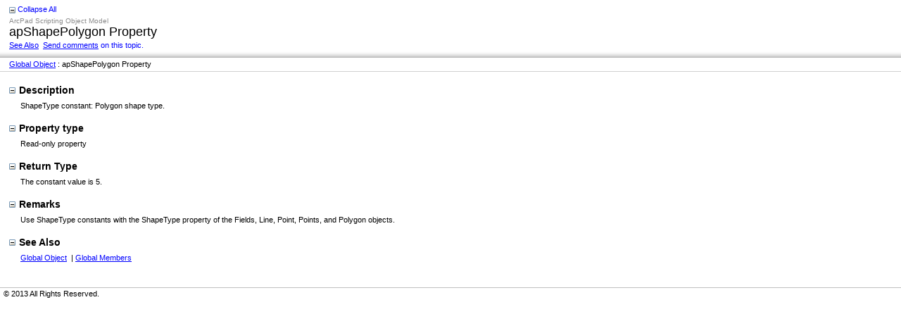

--- FILE ---
content_type: text/html; charset=UTF-8
request_url: https://resourcesbeta.arcgis.com/en/help/arcpad/10.2/sdk/scripting/ArcPadScriptingObjectModel~Global~apShapePolygon.html
body_size: 6827
content:
<html>
<head>
    <META HTTP-EQUIV="Content-Type" CONTENT="text/html; charset=UTF-8">
    <meta content="history" name="save">
    <meta name="GENERATOR" content="Innovasys Document! X (http://www.innovasys.com)">
    <title>apShapePolygon Property</title>
    <link rel="stylesheet" type="text/css" href="stylesheets/ax2008.css">
    <link rel="styleSheet" type="text/css" href="stylesheets/hs-boxes.css"></link>
    <link rel="styleSheet" type="text/css" href="stylesheets/hs-expandcollapse.css"></link>
    <link rel="styleSheet" type="text/css" href="stylesheets/hs-simpletab.css"></link>
    <link rel="styleSheet" type="text/css" href="stylesheets/hs-heading-expandcollapse.css"></link>
    <link rel="styleSheet" type="text/css" href="stylesheets/hs-tabstrip.css"></link>
    <link rel="styleSheet" type="text/css" href="stylesheets/customstyles.css"></link>
    <script src="script/ax2008.js"></script>
    <script src="script/hs-expandcollapse.js" type="text/javascript"></script>
    <script src="script/hs-enlargeimage.js" type="text/javascript"></script>
    <script src="script/swfobject.js" type="text/javascript"></script>
    <script src="script/hs-common.js" type="text/javascript"></script>
    <script src="script/hs-heading-expandcollapse.js" type="text/javascript"></script>
    <script src="script/hs-tabstrip.js" type="text/javascript"></script>
    
    
    
    
</head>
<body id="dxBody" topmargin="0">
    
    <img id="collapseImage" style="display:none; height:0; width:0;" src="aximages/collapse.gif">
    <img id="expandImage" style="display:none; height:0; width:0;" src="aximages/expand.gif"/>
    <img id="collapseAllImage" style="display:none; height:0; width:0;" src="aximages/collapse.gif"/>
    <img id="expandAllImage" style="display:none; height:0; width:0;" src="aximages/expand.gif"/>
    <img id="dropDownImage" style="display:none; height:0; width:0;" src="aximages/drpdown.gif"/>
    <img id="dropDownHoverImage" style="display:none; height:0; width:0;" src="aximages/drpdown_orange.gif"/>
    <img id="copyImage" style="display:none; height:0; width:0;" src="aximages/copycode.gif"/>
    <img id="copyHoverImage" style="display:none; height:0; width:0;" src="aximages/copycodeHighlight.gif">
    <input type="hidden" id="userDataCache" class="userDataStyle" NAME="userDataCache"></input>
    <div id="pagetop">
        
        <table width="100%" id="pagetoptable2" cellspacing="0" cellpadding="0">
            <tr>
                <td>
                    
                    <span id="toggleExpandedAll">
                        <img ID="toggleExpandedAllImage" class="toggleAll" src="aximages/collapse.gif"/>
                        <label id="collapseAllLabel" for="toggleExpandedAllImage" style="display: none;">Collapse All</label>
                        <label id="expandAllLabel" for="toggleExpandedAllImage" style="display: none;">Expand All</label>
                    </span>
                    
                </td>
            </tr>
        </table>
        <table width="100%" id="pagetoptable1">
            <tr id="pagetoptable1row1">
                <td align="left">
                    <span id="projecttitle">
                        ArcPad Scripting Object Model
                    </span>
                </td>
                <td align="right" rowspan="2">
                    
                </td>
            </tr>
            <tr id="pagetoptable1row2">
                <td align="left">
                    <span id="pagetitle">
                        apShapePolygon Property
                    </span>
                </td>
            </tr>
            <tr id="pagetoptable1row3">
                <td colspan="2">
                    <a href="#seealsobookmark" onclick="javascript:openSectionById('seeAlsoSectionHeader');">See Also</a>&nbsp;
                    
                    <span id="feedbacklink"><a href="mailto:support@company.com?subject=Documentation Feedback: ArcPadScriptingObjectModel~Global~apShapePolygon.html">Send comments</a> on this topic.</span>
                </td>
            </tr>
        </table>
        
        <table width="100%" id="pagetopbreadcrumbs" cellspacing="0" cellpadding="0"><tr><td>
<a href="ArcPadScriptingObjectModel~Global.html">Global Object</a>
 : apShapePolygon Property</td></tr></table>
        
    </div>

    <div class="hspopupbubble" id="hsglossaryitembox">
        <p>Glossary Item Box</p>
    </div>

    <div id="pagebody" valign="bottom">
        <a name="topBookmark"></a>
        <div id="mainbody">
            <div id="allHistory" class="saveHistory" onsave="saveAll()" onload="loadAll()"></div>
            
            <h1 class="heading"><span class="expandcollapse" tabindex="0"><img id="descriptionToggle" class="toggle" name="toggleSwitch" src="aximages/collapse.gif"></img>Description</span></h1><div id="descriptionSection" class="section" name="collapseableSection">ShapeType constant: Polygon shape type.</div>
            <h1 class="heading"><span class="expandcollapse" tabindex="0"><img id="propertytypeToggle" class="toggle" name="toggleSwitch" src="aximages/collapse.gif"></img>Property type</span></h1><div id="propertytypeSection" class="section" name="collapseableSection">Read-only property</div>
            
			
			
            
            <h1 class="heading"><span class="expandcollapse" tabindex="0"><img id="returnsToggle" class="toggle" name="toggleSwitch" src="aximages/collapse.gif"></img>Return Type</span></h1><div id="returnsSection" class="section" name="collapseableSection">The constant value is 5.</div>
            <h1 class="heading"><span class="expandcollapse" tabindex="0"><img id="remarksToggle" class="toggle" name="toggleSwitch" src="aximages/collapse.gif"></img>Remarks</span></h1><div id="remarksSection" class="section" name="collapseableSection">Use ShapeType constants with the ShapeType property of the Fields, Line, Point, Points, and Polygon objects.</div>
            
            
            
            <a name="seealsobookmark"></a>
            
            <h1 class="heading"><span class="expandcollapse" tabindex="0"><img id="seealsoToggle" class="toggle" name="toggleSwitch" src="aximages/collapse.gif"></img>See Also</span></h1><div id="seealsoSection" class="section" name="collapseableSection"><p id=dxseealsocontent><a href="ArcPadScriptingObjectModel~Global.html">Global Object</a>
&nbsp;|&nbsp;<a href="ArcPadScriptingObjectModel~Global_members.html">Global Members</a>
</p>
</p></div>
        </div>
        
        <div id="pagefooter">
            
        </div>
    </div>
    <div id=nonscrollingpagefooter>&copy; 2013 All Rights Reserved.</div>
</body>
</html>

--- FILE ---
content_type: application/javascript
request_url: https://resourcesbeta.arcgis.com/en/help/arcpad/10.2/sdk/scripting/script/ax2008.js
body_size: 38819
content:
/* Wire up the bodyload handler (set here rather than in the body element
in order to avoid a HTML Help viewer bug with printing multiple topics */
window.onload = bodyLoad;

/* Set body initially hidden unless we are printing */
document.write("<style media='screen'>body {visibility: hidden}</style>");

/* Begin Common utility functions */

/* This is required for user data support in .chms */
var curURL = document.location + ".";
var pos = curURL.indexOf("mk:@MSITStore");
var scrollPos = null;
if (pos == 0)
{
    curURL = "ms-its:" + curURL.substring(14, curURL.length - 1);
    document.location.replace(curURL);
}

/* Returns a document element using the Firefox friendly getElementById */
function documentElement(id)
{
    return document.getElementById(id);
}

/* Returns the source element of an event */
function sourceElement(e)
{
    if (window.event)
    {
        e = window.event;
    }

    return e.srcElement ? e.srcElement : e.target;
}

/* Cancels an event, preventing further bubbling and returning false to cancel default behavior */
function cancelEvent(e)
{
    e.returnValue = false;
    e.cancelBubble = true;

    if (e.stopPropagation)
    {
        e.stopPropagation();
        e.preventDefault();
    }
}

/* Returns an elements absolute position, allowing for the non-scrolling header */
function getElementPosition(e)
{
    var offsetLeft = 0;
    var offsetTop = 0;

    while (e)
    {
        // Allow for the scrolling body region in IE
        if (msieversion() > 4)
        {
            offsetLeft += (e.offsetLeft - e.scrollLeft);
            offsetTop += (e.offsetTop - e.scrollTop);
        }
        else
        {
            offsetLeft += e.offsetLeft;
            offsetTop += e.offsetTop;
        }

        e = e.offsetParent;
    }

    if (navigator.userAgent.indexOf('Mac') != -1 && typeof document.body.leftMargin != 'undefined')
    {
        offsetLeft += document.body.leftMargin;
        offsetTop += document.body.topMargin;
    }

    return { left: offsetLeft, top: offsetTop };
}

/* Return Microsoft Internet Explorer (major) version number, or 0 for others. */
function msieversion()
{
    var ua = window.navigator.userAgent;
    var msie = ua.indexOf("MSIE ");

    if (msie > 0) // is Microsoft Internet Explorer; return version number
    {
        return parseInt(ua.substring(msie + 5, ua.indexOf(".", msie)));
    }
    else
    {
        return 0;    // is other browser
    }
}

/* To hide all popup boxes */
function hideBoxes()
{
    var divs = document.getElementsByTagName("DIV");

    if (divs)
    {
        for (var idiv = 0; idiv < divs.length; idiv++)
        {
            var div = divs[idiv];

            if (div.className)
            {
                if (div.className == "dxpopupbubble" || div.className == "hspopupbubble" || div.className == "hsglossaryreference")
                {
                    div.style.visibility = "hidden";
                }
            }
        }
    }
}

/* Show a popup box */
function showBox(Name, e, button)
{
    if (window.event)
    {
        e = window.event;
    }

    hideBoxes();

    if (!button)
    {
        button = sourceElement(e);
    }
    cancelEvent(e);
    var div = documentElement(Name);

    if (div && button)
    {
        div.style.height = "";
        div.style.left = (getElementPosition(button).left) + "px";
        div.style.top = (getElementPosition(button).top + button.offsetHeight) + "px";
        div.style.visibility = "visible";
    }
}

/* End Common utility functions */


/* Shows a popup parameter box */
function showParamBox(e)
{
    if (window.event)
    {
        e = window.event;
    }

    var button = sourceElement(e);
    var documentWidth;
    var documentHeight;
    var boxWidth;
    var pixelLeft;
    var pixelTop;
    var boxHeight;
    var div = documentElement(button.id + "_box");

    cancelEvent(e);
    hideBoxes();

    if (div && button)
    {
        // Have the browser size the box
        div.style.height = "";
        div.style.width = "";

        // Clear any tooltip so it doesn't appear above the popup
        button.title = "";

        pixelTop = getElementPosition(button).top + 14;

        // Check if the box would go off the bottom of the visible area
        documentHeight = document.body.clientHeight;
        boxHeight = div.clientHeight;
        if (pixelTop + boxHeight > documentHeight)
        {
            // If the box won't fit both above and below the link
            //  using the default width then make the box wider
            if (boxHeight >= pixelTop)
            {
                div.style.width = "80%";
            }
            else
            {
                pixelTop = pixelTop - 14 - boxHeight;
            }
        }
        div.style.top = pixelTop + "px";
        documentWidth = document.body.clientWidth;
        boxWidth = div.clientWidth;
        pixelLeft = button.offsetLeft;

        // Check if the box would go off the edge of the visible area           
        if (pixelLeft + boxWidth > documentWidth)
        {
            pixelLeft = documentWidth - boxWidth - 5;
        }
        div.style.left = pixelLeft + "px";

        // Show the box
        div.style.visibility = "visible";
    }
}


/* Begin non-scrolling region support */

var isDesignTime = false;

function bodyResize()
{
    resizeBan();
}

function bodyClick(e)
{
    if (window.event)
    {
        e = window.event;
    }
    if (sourceElement(e))
    {
        try
        {
            if (sourceElement(e).tagName != "INPUT")
            {
                if (sourceElement(e).className != "languageFilter" && sourceElement(e).className != "membersFilter" && sourceElement(e).className != "communityFilter")
                {
                    hideBoxes();
                    resizeBan();
                };
            }
        }
        catch (e)
        { }
    }
}

function resizeBan()
{
    if (msieversion() > 4)
    {
        try
        {
            if (document.body.clientWidth == 0)
            {
                return;
            }

            hideBoxes();

            var oBanner = documentElement("pagetop");
            var oText = documentElement("pagebody");
            var oFooter = documentElement("nonscrollingpagefooter");
            var footerHeight = 0;
            if (oFooter != null)
            {
                footerHeight = oFooter.offsetHeight;
            }

            if (oText == null)
            {
                return;
            }

            var oBannerrow1 = documentElement("projectnamebanner");
            var oTitleRow = documentElement("pagetitlebanner");

            if (oBannerrow1 != null)
            {
                var iScrollWidth = document.body.scrollWidth;
                oBannerrow1.style.marginRight = 0 - iScrollWidth;
            }

            if (oTitleRow != null)
            {
                oTitleRow.style.padding = "0px 10px 0px 22px; ";
            }

            if (oBanner != null)
            {
                document.body.scroll = "no";
                oText.style.overflow = "auto";
                oBanner.style.width = document.body.offsetWidth - 2;
                oText.style.top = 0;

                if (document.body.offsetHeight > oBanner.offsetHeight)
                {
                    oText.style.height = document.body.offsetHeight - (oBanner.offsetHeight + 4) - footerHeight;
                }
                else
                {
                    oText.style.height = 0;
                }

                if (scrollPos != null)
                {
                    oText.scrollTop = scrollPos;
                    scrollPos = null;
                }
            }

            try
            {
                documentElement("nstext").setActive();
            }
            catch (e)
            {
            }
        }
        catch (e)
        {
        }
    }
}

/* End non-scrolling region support */


/* Begin Document load/unload/print support */

/* Called before custom body load script */
function bodyLoadCommonBefore()
{
    if (scrollPos == null && curURL.indexOf("#") != -1)
    {
        var oBanner = documentElement("pagetop");
        scrollPos = document.body.scrollTop - oBanner.offsetHeight;
    }

    resizeBan();

    document.body.onclick = bodyClick;
    document.body.onresize = bodyResize;
    window.onbeforeprint = beforePrint;
    window.onafterprint = afterPrint;
    window.onunload = windowUnload;
}

function findFrame(Name)
{
    var frameObject = parent.frames[Name];
    try
    {
        if ((!frameObject) && parent.parent)
        {
            frameObject = parent.parent.frames[Name];
        }
    }
    catch (e) { }
    return frameObject;
}

function tocDocument()
{
    try
    {
        return findFrame("webnavbar").document.getElementById("cntNavtoc");
    } catch (e) { }
}

/* Called after custom body load script */
function bodyLoadCommonAfter()
{
    wireUpEventHandlers();
    loadSettings();

    // make body visible, now that we're ready to render
    document.body.style.visibility = "visible";

    // if this is web output, sync the TOC
    syncToc();
}

/* Synchronize the web Table of Contents */
function syncToc()
{
    if (isPostMessageEnabled())
    {
        var navbar = findFrame("webnavbar");
        if (navbar)
        {
            navbar.postMessage("synctoc|" + location.href, "*");
        }
    }
    else
    {
        try
        {
            var tocDoc = tocDocument();
        } catch (e) { }

        if (tocDoc)
        {
            try
            {
                tocDoc.contentWindow.pageLoaded(location.href);
            } catch (e) { setTimeout('syncToc();', 500); }
        }
    }
}

/* Saves the scroll position */
function windowUnload()
{
    saveSettings();
}

/* Common settings load script */
function loadSettingsCommon()
{
    // load the expand / collapse states
    loadSections();
}

/* Common settings save script */
function saveSettingsCommon()
{
    // save the expand / collapse states
    saveSections();
}

/* Removes the non-scrolling region and ensures everything is visible for print */
function beforePrint()
{
    var allElements;

    if (window.text)
    {
        document.all.text.style.height = "auto";
    }

    allElements = document.getElementsByTagName("*");

    for (var i = 0; i < allElements.length; i++)
    {
        if (allElements[i].tagName == "BODY")
        {
            allElements[i].scroll = "yes";
        }
        if (allElements[i].id == "pagetop")
        {
            allElements[i].style.margin = "0px 0px 0px 0px";
            allElements[i].style.width = "100%";
        }
        if (allElements[i].id == "pagebody")
        {
            allElements[i].style.overflow = "visible";
            allElements[i].style.top = "5px";
            allElements[i].style.width = "100%";
            allElements[i].style.padding = "0px 10px 0px 30px";
        }
        if (allElements[i].id == "pagetoptable2row1" || allElements[i].id == "feedbacklink")
        {
            allElements[i].style.display = "none";
        }
        if (allElements[i].className == "LanguageSpecific")
        {
            allElements[i].style.display = "block";
        }
    }
}

/* Refresh the page after a print */
function afterPrint()
{
    document.location.reload();
}

/* End Document load/unload/print support */


/* Begin User Data support */

function getDataCache()
{
    if (isDesignTime)
    {
        if (getWindowExternal())
        {
            if (window.external.IsInnovasysDesigner)
            {
                return window.external;
            }
        }
    }

    return documentElement("userDataCache");
}

function getWindowExternal()
{
    try
    {
        return window.external;
    }
    catch (e)
    {
    }
}

function load(key)
{
    var dataCacheObject;

    try
    {
        dataCacheObject = getDataCache();
        dataCacheObject.load("innSettings");
        var value = dataCacheObject.getAttribute(key);
        return value;
    }
    catch (e)
    {
    }
}

function save(key, value)
{
    var dataCacheObject;

    try
    {
        dataCacheObject = getDataCache();
        dataCacheObject.setAttribute(key, value);
        dataCacheObject.save("innSettings");
    }
    catch (e)
    {
    }
}

function removeAttribute(key)
{
    var dataCacheObject;

    try
    {
        dataCacheObject = getDataCache();
        dataCacheObject.removeAttribute(key);
        dataCacheObject.save("innSettings");
    }
    catch (e)
    {
    }
}

/* End User Data support */


/* Begin Expanding sections support */

var collapsedSections = new Array();

/* Wires up the expand / collapse functionality */
function wireUpEventHandlers()
{
    var elements = document.getElementsByTagName("SPAN");

    for (var i = 0; i < elements.length; i++)
    {
        var span = elements[i];
        if (span.className == "expandcollapse")
        {
            span.onclick = toggleExpanded;
            span.onkeypress = toggleExpandedOnKey;
        }
    }

    if (documentElement("toggleExpandedAll"))
    {
        documentElement("toggleExpandedAll").onclick = toggleExpandedAll;
        documentElement("toggleExpandedAll").onkeypress = toggleExpandedAllOnKey;
    }
}

function toggleExpanded(img)
{
    // Firefox passes in the event object from the event handler, so
    //  we check for that and set to null
    if (img)
    {
        if (img.tagName == null)
        {
            e = img;
            img = null;
        }
    }

    // Find the expand & collapse image
    if (!img)
    {
        if (window.event)
            e = window.event;

        var img = sourceElement(e)
        if (img)
        {
            while (img)
            {
                if (img.className == "expandcollapse" && img.tagName == "SPAN")
                    break;
                else
                    img = img.parentNode;
            }
            if (img)
                img = findExpandCollapseImage(img);
        }
    }


    if (img)
    {
        if (isSectionCollapsed(img.id) == true)
        {
            img.src = documentElement("collapseImage").src;
            expandSection(img);
            removeCollapsedItem(img.id);
            if (img.id.indexOf("Family", 0) == 0)
            {
                protectedMembers = "on";
                configureMembersFilterCheckboxes();
                changeMembersFilterLabel();
            }
        }
        else
        {
            img.src = documentElement("expandImage").src;
            collapseSection(img);
            addCollapsedSection(img.id);
        }

        setCollapseAll();
    }
}

function findExpandCollapseImage(sourceElement)
{
    var e;
    var elements;

    if (sourceElement.tagName == "IMG" && sourceElement.className == "toggle")
    {
        return (sourceElement);
    }
    else
    {
        if (sourceElement)
        {
            elements = sourceElement.getElementsByTagName("IMG");

            for (var i = 0; i < elements.length; i++)
            {
                e = elements[i];
                if (e.className == "toggle")
                {
                    return (e);
                }
            }
        }
    }
}

function toggleExpandedAll()
{
    var elements = document.getElementsByName("toggleSwitch");
    var toggleExpandedAllImage = documentElement("toggleExpandedAllImage");

    // All currently collapsed
    if (isSectionCollapsed(toggleExpandedAllImage.id) == true)
    {
        toggleExpandedAllImage.src = documentElement("collapseImage").src;
        removeCollapsedItem(toggleExpandedAllImage.id);

        for (var i = 0; i < elements.length; i++)
        {
            expandSection(elements[i]);
            elements[i].src = documentElement("collapseImage").src;
            removeCollapsedItem(elements[i].id);

            if (elements[i].id.indexOf("Protected", 0) == 0)
            {
                protectedMembers = "on";
            }
        }

        setToggleExpandedAllLabel(false);
    }
    // All currently expanded
    else
    {
        toggleExpandedAllImage.src = documentElement("expandImage").src;
        addCollapsedSection(toggleExpandedAllImage.id);

        for (var i = 0; i < elements.length; i++)
        {
            collapseSection(elements[i]);
            elements[i].src = documentElement("expandImage").src;
            addCollapsedSection(elements[i].id);
        }

        setToggleExpandedAllLabel(true);
    }
}

function toggleExpandedAllOnKey(e)
{
    if (window.event)
    {
        e = window.event;
    }

    if (e.keyCode == 13)
    {
        toggleExpandedAll();
    }
}

function toggleExpandedOnKey(e)
{
    if (window.event)
    {
        e = window.event;
    }

    if (e.keyCode == 13)
    {
        toggleExpanded(findExpandCollapseImage(e.srcElement));
    }
}

function getNextSibling(n)
{
    n = n.nextSibling;
    while (n)
    {
        if (n.nodeType == 1)
            return n;
        else
            n = n.nextSibling;
    }
}

function expandSection(imageItem)
{
    if (imageItem.id != "toggleExpandedAllImage")
    {
        getNextSibling(imageItem.parentNode.parentNode).style.display = "";
    }
}

function collapseSection(imageItem)
{
    if (imageItem.id != "toggleExpandedAllImage")
    {
        getNextSibling(imageItem.parentNode.parentNode).style.display = "none";
    }
}

function setCollapseAll()
{
    var toggleElements = document.getElementsByName("toggleSwitch");
    var allCollapsed = true;

    if (document.getElementById("expandAllLabel"))
    {
        for (var i = 0; i < toggleElements.length; i++)
        {
            allCollapsed = allCollapsed && isSectionCollapsed(toggleElements[i].id);
        }

        if (allCollapsed)
        {
            this.src = documentElement("expandAllImage").src;
            addCollapsedSection("toggleExpandedAllImage");
        }
        else
        {
            this.src = documentElement("collapseAllImage").src;
            removeCollapsedItem("toggleExpandedAllImage");
        }

        setToggleExpandedAllLabel(allCollapsed);
    }
}

function setToggleExpandedAllLabel(allCollapsed)
{
    var labelElement;

    labelElement = document.getElementById("collapseAllLabel");

    if (labelElement == null)
    {
        return;
    }

    labelElement.style.display = "none";
    labelElement = document.getElementById("expandAllLabel");
    labelElement.style.display = "none";

    if (allCollapsed)
    {
        labelElement = document.getElementById("expandAllLabel");
        labelElement.style.display = "inline";
    }
    else
    {
        labelElement = document.getElementById("collapseAllLabel");
        labelElement.style.display = "inline";
    }
}

function isSectionCollapsed(imageId)
{
    for (var i = 0; i < collapsedSections.length; ++i)
    {
        if (imageId == collapsedSections[i])
        {
            return true;
        }
    }

    return false;
}

function addCollapsedSection(imageId)
{
    if (isSectionCollapsed(imageId) == false)
    {
        collapsedSections[collapsedSections.length] = imageId;
    }
}

function removeCollapsedItem(imageId)
{
    for (var i = 0; i < collapsedSections.length; ++i)
    {
        if (imageId == collapsedSections[i])
        {
            collapsedSections.splice(i, 1);
        }
    }
}

function saveSections()
{
    var x = 0;

    cleanUserDataStore();
    for (var i = 0; i < collapsedSections.length; ++i)
    {
        if (shouldSave(collapsedSections[i]) == true)
        {
            save("imageValue" + x, collapsedSections[i]);
            x++;
        }
    }
}

function loadSections()
{
    var i = 0;
    var imageId = load("imageValue" + i);

    while (imageId != null)
    {
        var imageItem = document.getElementById(imageId);

        if (imageItem != null)
        {
            if (imageItem.id.indexOf("Family", 0) == 0)
            {
                if (protectedMembers == "on")
                {
                    toggleExpanded(imageItem);
                }
            }
            else
            {
                toggleExpanded(imageItem);
            }
        }
        else
        {
            addCollapsedSection(imageId);
        }

        i++;
        imageId = load("imageValue" + i);
    }
    setCollapseAll();
}

function cleanUserDataStore()
{
    var i = 0;
    var imageId = load("imageValue" + i);

    while (imageId != null)
    {
        removeAttribute("imageValue" + i);
        i++;
        imageId = load("imageValue" + i);
    }
}

function shouldSave(imageId)
{
    var toggleName;

    if (imageId == "toggleExpandedAllImage")
    {
        return false;
    }

    toggleName = "procedureToggle";

    if (imageId.indexOf(toggleName, 0) == 0)
    {
        return false;
    }

    toggleName = "sectionToggle";

    if (imageId.indexOf(toggleName, 0) == 0)
    {
        return false;
    }

    return true;
}
function openSectionById(id)
{
    var e = documentElement(id);

    if (e)
    {
        if (isSectionCollapsed(e.id) == true)
        {
            toggleExpanded(e);
        }
    }
}

/* End Expand / Collapse */


/* Begin save / Restore Scroll Position */

var scrollPos = null;

function loadAll()
{
    var historyObject = getHistoryObject();

    if (historyObject)
    {
        var scrollValue = historyObject.getAttribute("Scroll");

        if (scrollValue)
        {
            if (scrollValue != 0)
            {
                try
                {
                    scrollPos = scrollValue;
                    documentElement("pagebody").scrollTop = scrollPos;
                }
                catch (e)
                {
                }
            }
        }
    }
}
function saveAll()
{
    var historyObject = getHistoryObject();

    if (historyObject)
    {
        try
        {
            historyObject.setAttribute("Scroll", documentElement("pagebody").scrollTop);
        }
        catch (e)
        {
        }
    }
}
function getHistoryObject()
{
    if (isDesignTime)
    {
        try
        {
            var externalObject = window.external;

            if (externalObject)
            {
                if (externalObject.IsInnovasysDesigner)
                {
                    return window.external;
                }
                else
                {
                    externalObject = false;
                }
            }
        }
        catch (e)
        {
        }
    }

    if (!externalObject)
    {
        return documentElement("allHistory");
    }
}

/* End save / Restore Scroll Position */


/* Begin Copy Code */

function copyCode(key)
{
    var trElements = getTABLE(key).getElementsByTagName("tr");
    for (var i = 0; i < trElements.length; ++i)
    {
        if (getTABLE(key) == getTABLE(trElements[i]) && getTR(key) != trElements[i])
        {
            window.clipboardData.setData("Text", trElements[i].innerText);
            break;
        }
    }
}

function getTR(obj)
{
    while (obj)
    {
        if (obj.tagName == "TR")
            return obj;
        else
            obj = obj.parentNode;
    }
}

function getTABLE(obj)
{
    while (obj)
    {
        if (obj.tagName == "TABLE")
            return obj;
        else
            obj = obj.parentNode;
    }
}

function changeCopyCodeIcon(key, highlight)
{
    var imageElements = document.getElementsByName("ccImage");

    for (var i = 0; i < imageElements.length; ++i)
    {
        try
        {
            if (imageElements[i].parentNode == key)
            {
                if (highlight)
                {
                    imageElements[i].src = documentElement("copyHoverImage").src;
                }
                else
                {
                    imageElements[i].src = documentElement("copyImage").src;
                }
            }
        }
        catch (e)
        {
        }
    }
}

function copyCode_CheckKey(key)
{
    var e;

    if (window.event)
    {
        e = window.event;
    }

    if (e.keyCode == 13)
    {
        copyCode(key);
    }
}

/* End Copy Code */


/* Begin XML expand / collapse */

// Detect and switch the display of CDATA and comments from an inline view
//  to a block view if the comment or CDATA is multi-line.
function f(e)
{
    // if this element is an inline comment, and contains more than a single
    //  line, turn it into a block comment.
    if (e.className == "ci")
    {
        if (e.children(0).innerText.indexOf("\n") > 0)
        {
            fix(e, "cb");
        }
    }

    // if this element is an inline cdata, and contains more than a single
    //  line, turn it into a block cdata.
    if (e.className == "di")
    {
        if (e.children(0).innerText.indexOf("\n") > 0)
        {
            fix(e, "db");
        }
    }

    // remove the id since we only used it for cleanup
    e.id = "";
}

// Fix up the element as a "block" display and enable expand/collapse on it
function fix(e, cl)
{
    var j;
    var k;

    // change the class name and display value
    e.className = cl;
    e.style.display = "block";

    // mark the comment or cdata display as a expandable container
    j = e.parentNode.children(0);
    j.className = "c";

    // find the +/- symbol and make it visible - the dummy link enables tabbing
    k = j.children(0);
    k.style.visibility = "visible";
    k.href = "#";
}

// Change the +/- symbol and hide the children.  This function works on "element"
//  displays
function ch(e)
{
    var i;

    // find the +/- symbol
    var mark = e.children(0).children(0);

    // if it is already collapsed, expand it by showing the children
    if (mark.innerText == "+")
    {
        mark.innerText = "-";
        for (i = 1; i < e.children.length; i++)
        {
            e.children(i).style.display = "block";
        }
    }

    // if it is expanded, collapse it by hiding the children
    else if (mark.innerText == "-")
    {
        mark.innerText = "+";
        for (i = 1; i < e.children.length; i++)
        {
            e.children(i).style.display = "none";
        }
    }
}

// Change the +/- symbol and hide the children.  This function work on "comment"
//  and "cdata" displays
function ch2(e)
{
    var contents;

    // find the +/- symbol, and the "PRE" element that contains the content
    var mark = e.children(0).children(0);
    contents = e.children(1);

    // if it is already collapsed, expand it by showing the children
    if (mark.innerText == "+")
    {
        mark.innerText = "-";

        // restore the correct "block"/"inline" display type to the PRE
        if (contents.className == "db" || contents.className == "cb")
        {
            contents.style.display = "block";
        }
        else
        {
            contents.style.display = "inline";
        }
    }
    // if it is expanded, collapse it by hiding the children
    else
    {
        if (mark.innerText == "-")
        {
            mark.innerText = "+";
            contents.style.display = "none";
        }
    }
}

// Handle a mouse click
function cl()
{
    var e = window.event.srcElement;

    // make sure we are handling clicks upon expandable container elements
    if (e.className != "c")
    {
        e = e.parentNode;
        if (e.className != "c")
        {
            return;
        }
    }
    e = e.parentNode;

    // call the correct funtion to change the collapse/expand state and display
    if (e.className == "e")
    {
        ch(e);
    }

    if (e.className == "k")
    {
        ch2(e);
    }
}

// Dummy function for expand/collapse link navigation - trap onclick events instead
function ex()
{
}

// Erase bogus link info from the status window
function h()
{
    window.status = " ";
}

/* End XML Expand / Collapse */


function bodyLoad()
{
    bodyLoadCommonBefore();
    bodyLoadCommonAfter();

    if (parent)
    {
        /* Running in a frame - listen for commands */
        if (isPostMessageEnabled())
        {
            addMessageListener(receiveMessage);
            parent.postMessage("loaded", "*");
        }
        else
        {
            parent.loaded = true;
        }
    }
}

function loadSettings()
{
    loadSettingsCommon();
}

function saveSettings()
{
    saveSettingsCommon();
}

/* Common Messaging Support */
function isPostMessageEnabled()
{
    return (window['postMessage'] != null);
}

function addMessageListener(receiver)
{
    if (isPostMessageEnabled())
    {
        if (window['addEventListener'])
        {
            window.addEventListener("message", receiver, false);
        }
        else
        {
            window.attachEvent("onmessage", receiver);
        }
    }
}

function Message(messageType, messageData)
{
    this.messageType = messageType;
    this.messageData = messageData;
}

function getMessage(data)
{
    var separator = data.indexOf("|");
    var messageType;
    var messageData;

    if (separator != -1)
    {
        messageType = data.substring(0, separator);
        messageData = data.substring(separator + 1);
    }
    else
    {
        messageType = data;
        messageData = "";
    }

    return new Message(messageType, messageData);
}

/* Message Handler */
function receiveMessage(event)
{
    var message = getMessage(event.data);

    switch (message.messageType)
    {
        case "print":
            printDocument();
            break;
        case "addtofavorites":
            addToFavorites();
            break;
        case "quicksearch":
            highlightText(document, message.messageData, "black", "yellow", true);
            break;
        case "resetquicksearch":
            removeAllHighlights(document);
            break;
        case "refresh":
            document.location.reload();
            break;
    }
}

/* Print */
function printDocument()
{
    window.print();
}

/* Add to favorites */
function addToFavorites()
{
    var nav = findFrame("webnavbar");
    nav.postMessage("addtofavorites|" + location + "|" + document.title, "*");
}

/* Highlight text in a document */
function highlightText(targetDocument, text, color, backColor, clearBefore)
{
    if (clearBefore)
    {
        firstMatch = null;
        removeAllHighlights(targetDocument);
    }

    if (text != "")
    {
        HighlightTextInElement(targetDocument, targetDocument.body, text, color, backColor, firstMatch);
        // Scroll to the first hit if it's not already visible
        if (firstMatch && clearBefore)
        {
            if (getElementPosition(firstMatch).top > targetDocument.documentElement.scrollTop + targetDocument.documentElement.clientHeight || getElementPosition(firstMatch).top < targetDocument.documentElement.scrollTop)
            {
                targetDocument.documentElement.scrollTop = firstMatch.offsetTop;
            }
        }
    }
}

/* Highlight text in a specific element */
function HighlightTextInElement(targetDocument, element, text, color, backColor)
{
    var lowerCaseText = text.toLowerCase();
    var node = null;
    var nodeText = null;
    var lowerCaseNodeText = null;
    var highlightSpan = null;
    var remainingText = null;
    var textNode = null;
    var selection = null;

    // Traverse the document backwards otherwise the DOM returns stale objects as
    //  we make modifications
    for (var x = element.childNodes.length - 1; x >= 0; x--)
    {
        node = element.childNodes[x];

        // Text Node
        if (node.nodeType == 3)
        {
            nodeText = node.nodeValue;
            lowerCaseNodeText = nodeText.toLowerCase();
            for (pos = lowerCaseNodeText.indexOf(lowerCaseText); pos >= 0; pos = lowerCaseNodeText.indexOf(lowerCaseText))
            {
                // Create a span to mark up the highlight
                highlightSpan = targetDocument.createElement("SPAN");
                highlightSpan.style.backgroundColor = backColor;
                highlightSpan.style.color = color;
                highlightSpan.className = "InnovasysSearchHighlight";
                highlightSpan.appendChild(targetDocument.createTextNode(nodeText.substring(pos, pos + text.length)));

                // Insert the span containing the term
                remainingText = targetDocument.createTextNode(nodeText.substring(pos + text.length, nodeText.length));
                node.nodeValue = nodeText.substring(0, pos);
                highlightSpan = node.parentNode.insertBefore(highlightSpan, node.nextSibling);
                remainingText = node.parentNode.insertBefore(remainingText, highlightSpan.nextSibling);

                // Store the first (last)hit so we can scroll to it
                firstMatch = highlightSpan;

                // Skip past the new nodes we've added
                node = node.nextSibling.nextSibling;
                nodeText = node.nodeValue;
                lowerCaseNodeText = nodeText.toLowerCase();
            }
        }
        // Element node
        else if (node.nodeType == 1)
        {
            // To ensure we don't modify script or go over
            //  highlights we have already applied
            if (node.nodeName != "SCRIPT" && !(node.nodeName == "SPAN" && node.className == "InnovasysSearchHighlight"))
            {
                HighlightTextInElement(targetDocument, node, text, color, backColor);
            }
        }
    }
}

/* Returns all highlight SPAN elements for a document */
function getHighlightSpans(targetDocument)
{
    var spans = targetDocument.getElementsByTagName("SPAN");
    var highlightSpans = new Array();
    var span = null;
    var highlightSpanCount = 0;

    for (x = spans.length - 1; x >= 0; x--)
    {
        span = spans[x];
        if (span.className == "InnovasysSearchHighlight")
        {
            highlightSpans[highlightSpanCount] = span;
            highlightSpanCount++;
        }
    }

    return highlightSpans;
}

/* Merges any adjacent text node.s The IE DOM in particular has a habit of
splitting up text nodes, and also after highlighting and removing split
adjacent nodes can be left */
function cleanUpTextNodes(parentNode)
{
    var node = null;
    var lastNode = null;
    var mergeCount = null;

    do
    {
        mergeCount = 0;
        for (var x = 1; x < parentNode.childNodes.length; x++)
        {
            node = parentNode.childNodes[x];
            lastNode = node.previousSibling;

            if (node.nodeType == 3 && lastNode.nodeType == 3)
            {
                node.nodeValue = lastNode.nodeValue + node.nodeValue;
                parentNode.removeChild(lastNode);
                mergeCount++;
            }
        }
    }
    while (mergeCount > 0)

    for (var x = 0; x < parentNode.childNodes.length; x++)
    {
        cleanUpTextNodes(parentNode.childNodes[x]);
    }
}

/* Removes any previously added highlight SPANs from the document */
function removeAllHighlights(targetDocument)
{
    var spans = getHighlightSpans(targetDocument);
    var text = null;

    for (x = spans.length - 1; x >= 0; x--)
    {
        span = spans[x];
        text = targetDocument.createTextNode(span.innerHTML);
        span.parentNode.replaceChild(text, span);
    }

    // This process may have resulted in multiple contiguous text nodes
    //  which could cause problems with subsequent search highlight operations
    // So we join any continguous text nodes here
    cleanUpTextNodes(targetDocument.body);
}

/* Glossary boxes */

function hsShowGlossaryItemBox(term, definition, e)
{

    if (window.event)
        e = window.event;

    hideBoxes(e);

    var button = sourceElement(e);
    var documentWidth;
    var documentHeight;
    var boxWidth;
    var pixelLeft;
    var pixelTop;
    var boxHeigt;
    var boxWidth;

    cancelEvent(e);

    var div = documentElement("hsglossaryitembox")
    if (div && button)
    {

        // Have the browser size the box
        div.style.height = "";
        div.style.width = "";

        // Clear the tooltip so it doesn't appear above the popup
        button.title = "";

        div.innerHTML = "<p><strong>" + term + "</strong><br>" + definition + "</p>";

        pixelTop = getElementPosition(button).top + 14;

        // Check if the box would go off the bottom of the visible area
        documentHeight = document.body.clientHeight;
        boxHeight = div.clientHeight;
        if (pixelTop + boxHeight > documentHeight)
        {
            // If the box won't fit both above and below the link
            //  using the default width then make the box wider
            if (boxHeight >= pixelTop)
                div.style.width = "80%";
            else
                pixelTop = pixelTop - 14 - boxHeight;
        }
        div.style.top = pixelTop + "px";

        documentWidth = document.body.clientWidth;
        boxWidth = div.clientWidth;
        pixelLeft = getElementPosition(button).left;

        // Check if the box would go off the edge of the visible area
        if (pixelLeft + boxWidth > documentWidth)
        {
            pixelLeft = documentWidth - boxWidth - 5;
        }
        div.style.left = pixelLeft + "px";

        // Show the box
        div.style.visibility = "visible";
    }

}

/* End Glossary boxes */